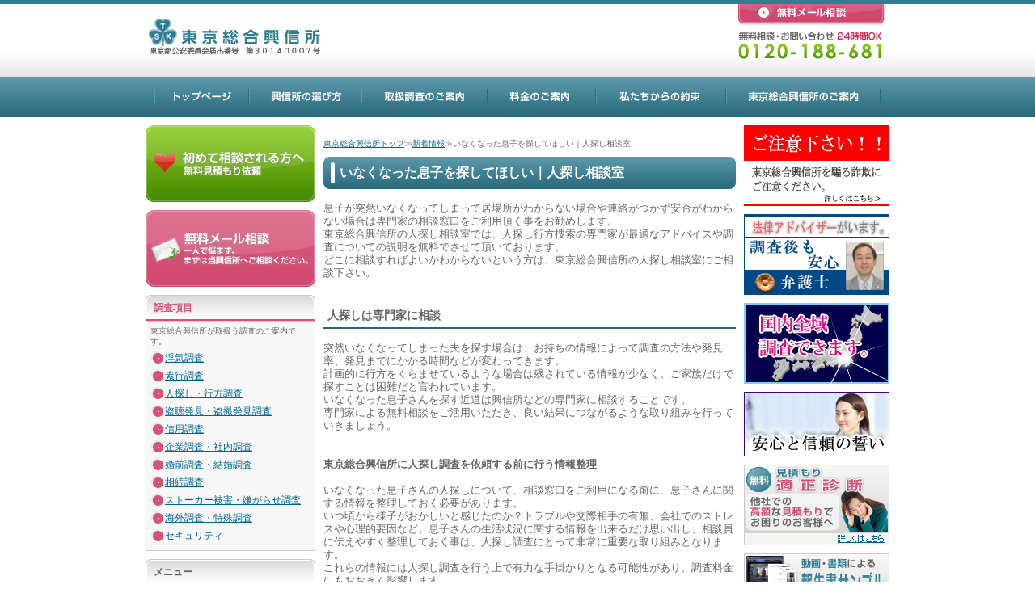

--- FILE ---
content_type: text/html; charset=UTF-8
request_url: https://www.tsk-tokyo.jp/news/musuko_sagashi/
body_size: 12230
content:
<!--
*****************************************************

    ここからheder

*****************************************************
-->

<!DOCTYPE html PUBLIC "-//W3C//DTD XHTML 1.0 Transitional//EN" "http://www.w3.org/TR/xhtml1/DTD/xhtml1-transitional.dtd">
<html xmlns="http://www.w3.org/1999/xhtml">
<head>
<meta http-equiv="Content-Type" content="text/html; charset=utf-8" />

<!-- meta：201712追加 -->

<meta http-equiv="X-UA-Compatible" content="IE=edge,chrome=1" />
<meta name="viewport" content="width=device-width,initial-scale=1.0,minimum-scale=1.0" />
<meta name="format-detection" content="telephone=no" />

<!-- //meta：201712追加 -->

<meta name="keywords" content="" />
<meta name="robots" content="index,follow" />
<title>いなくなった息子を探してほしい｜人探し相談室</title>
<meta name="distribution" content="global" />
<link href="https://www.tsk-tokyo.jp/news/wp-content/themes/TskTokyo/general.css" rel="stylesheet" type="text/css" media="all" />
<link rel="stylesheet" type="text/css" href="https://www.tsk-tokyo.jp/css/rwd/normalize.css" />
<link rel="stylesheet" type="text/css" href="https://www.tsk-tokyo.jp/css/rwd/common.css" />

<script src="https://ajax.googleapis.com/ajax/libs/jquery/1.11.1/jquery.min.js"></script>
<script type="text/javascript" src="https://www.tsk-tokyo.jp/js/common.js"></script>

<!-- 20240814追加 -->


<!-- Google tag (gtag.js) -->
<script async data-type="lazy" data-src="https://www.googletagmanager.com/gtag/js?id=G-1SPLP1D481"></script>
<script data-type="lazy" data-src="[data-uri]"></script>

<!-- 201902追加 -->

<meta name='robots' content='max-image-preview:large' />

<!-- SEO SIMPLE PACK 3.6.2 -->
<meta name="description" content="いなくなった息子さんの人探しについて興信所に依頼したいとお考えの方に向けた人探し専門の案内ページです。調査料金・相談窓口・お見積もりなどをご案内しております。">
<meta name="keywords" content="突然,いなくなった,夫,人探し,相談,東京,">
<link rel="canonical" href="https://www.tsk-tokyo.jp/news/musuko_sagashi/">
<meta property="og:locale" content="ja_JP">
<meta property="og:type" content="article">
<meta property="og:description" content="いなくなった息子さんの人探しについて興信所に依頼したいとお考えの方に向けた人探し専門の案内ページです。調査料金・相談窓口・お見積もりなどをご案内しております。">
<meta property="og:url" content="https://www.tsk-tokyo.jp/news/musuko_sagashi/">
<meta property="og:site_name" content="東京総合興信所">
<meta name="twitter:card" content="summary_large_image">
<!-- / SEO SIMPLE PACK -->

<script type="text/javascript">
/* <![CDATA[ */
window._wpemojiSettings = {"baseUrl":"https:\/\/s.w.org\/images\/core\/emoji\/15.0.3\/72x72\/","ext":".png","svgUrl":"https:\/\/s.w.org\/images\/core\/emoji\/15.0.3\/svg\/","svgExt":".svg","source":{"concatemoji":"https:\/\/www.tsk-tokyo.jp\/news\/wp-includes\/js\/wp-emoji-release.min.js?ver=6.5.7"}};
/*! This file is auto-generated */
!function(i,n){var o,s,e;function c(e){try{var t={supportTests:e,timestamp:(new Date).valueOf()};sessionStorage.setItem(o,JSON.stringify(t))}catch(e){}}function p(e,t,n){e.clearRect(0,0,e.canvas.width,e.canvas.height),e.fillText(t,0,0);var t=new Uint32Array(e.getImageData(0,0,e.canvas.width,e.canvas.height).data),r=(e.clearRect(0,0,e.canvas.width,e.canvas.height),e.fillText(n,0,0),new Uint32Array(e.getImageData(0,0,e.canvas.width,e.canvas.height).data));return t.every(function(e,t){return e===r[t]})}function u(e,t,n){switch(t){case"flag":return n(e,"\ud83c\udff3\ufe0f\u200d\u26a7\ufe0f","\ud83c\udff3\ufe0f\u200b\u26a7\ufe0f")?!1:!n(e,"\ud83c\uddfa\ud83c\uddf3","\ud83c\uddfa\u200b\ud83c\uddf3")&&!n(e,"\ud83c\udff4\udb40\udc67\udb40\udc62\udb40\udc65\udb40\udc6e\udb40\udc67\udb40\udc7f","\ud83c\udff4\u200b\udb40\udc67\u200b\udb40\udc62\u200b\udb40\udc65\u200b\udb40\udc6e\u200b\udb40\udc67\u200b\udb40\udc7f");case"emoji":return!n(e,"\ud83d\udc26\u200d\u2b1b","\ud83d\udc26\u200b\u2b1b")}return!1}function f(e,t,n){var r="undefined"!=typeof WorkerGlobalScope&&self instanceof WorkerGlobalScope?new OffscreenCanvas(300,150):i.createElement("canvas"),a=r.getContext("2d",{willReadFrequently:!0}),o=(a.textBaseline="top",a.font="600 32px Arial",{});return e.forEach(function(e){o[e]=t(a,e,n)}),o}function t(e){var t=i.createElement("script");t.src=e,t.defer=!0,i.head.appendChild(t)}"undefined"!=typeof Promise&&(o="wpEmojiSettingsSupports",s=["flag","emoji"],n.supports={everything:!0,everythingExceptFlag:!0},e=new Promise(function(e){i.addEventListener("DOMContentLoaded",e,{once:!0})}),new Promise(function(t){var n=function(){try{var e=JSON.parse(sessionStorage.getItem(o));if("object"==typeof e&&"number"==typeof e.timestamp&&(new Date).valueOf()<e.timestamp+604800&&"object"==typeof e.supportTests)return e.supportTests}catch(e){}return null}();if(!n){if("undefined"!=typeof Worker&&"undefined"!=typeof OffscreenCanvas&&"undefined"!=typeof URL&&URL.createObjectURL&&"undefined"!=typeof Blob)try{var e="postMessage("+f.toString()+"("+[JSON.stringify(s),u.toString(),p.toString()].join(",")+"));",r=new Blob([e],{type:"text/javascript"}),a=new Worker(URL.createObjectURL(r),{name:"wpTestEmojiSupports"});return void(a.onmessage=function(e){c(n=e.data),a.terminate(),t(n)})}catch(e){}c(n=f(s,u,p))}t(n)}).then(function(e){for(var t in e)n.supports[t]=e[t],n.supports.everything=n.supports.everything&&n.supports[t],"flag"!==t&&(n.supports.everythingExceptFlag=n.supports.everythingExceptFlag&&n.supports[t]);n.supports.everythingExceptFlag=n.supports.everythingExceptFlag&&!n.supports.flag,n.DOMReady=!1,n.readyCallback=function(){n.DOMReady=!0}}).then(function(){return e}).then(function(){var e;n.supports.everything||(n.readyCallback(),(e=n.source||{}).concatemoji?t(e.concatemoji):e.wpemoji&&e.twemoji&&(t(e.twemoji),t(e.wpemoji)))}))}((window,document),window._wpemojiSettings);
/* ]]> */
</script>
<style id='wp-emoji-styles-inline-css' type='text/css'>

	img.wp-smiley, img.emoji {
		display: inline !important;
		border: none !important;
		box-shadow: none !important;
		height: 1em !important;
		width: 1em !important;
		margin: 0 0.07em !important;
		vertical-align: -0.1em !important;
		background: none !important;
		padding: 0 !important;
	}
</style>
<link rel='stylesheet' id='wp-block-library-css' href='https://www.tsk-tokyo.jp/news/wp-includes/css/dist/block-library/style.min.css?ver=6.5.7' type='text/css' media='all' />
<style id='classic-theme-styles-inline-css' type='text/css'>
/*! This file is auto-generated */
.wp-block-button__link{color:#fff;background-color:#32373c;border-radius:9999px;box-shadow:none;text-decoration:none;padding:calc(.667em + 2px) calc(1.333em + 2px);font-size:1.125em}.wp-block-file__button{background:#32373c;color:#fff;text-decoration:none}
</style>
<style id='global-styles-inline-css' type='text/css'>
body{--wp--preset--color--black: #000000;--wp--preset--color--cyan-bluish-gray: #abb8c3;--wp--preset--color--white: #ffffff;--wp--preset--color--pale-pink: #f78da7;--wp--preset--color--vivid-red: #cf2e2e;--wp--preset--color--luminous-vivid-orange: #ff6900;--wp--preset--color--luminous-vivid-amber: #fcb900;--wp--preset--color--light-green-cyan: #7bdcb5;--wp--preset--color--vivid-green-cyan: #00d084;--wp--preset--color--pale-cyan-blue: #8ed1fc;--wp--preset--color--vivid-cyan-blue: #0693e3;--wp--preset--color--vivid-purple: #9b51e0;--wp--preset--gradient--vivid-cyan-blue-to-vivid-purple: linear-gradient(135deg,rgba(6,147,227,1) 0%,rgb(155,81,224) 100%);--wp--preset--gradient--light-green-cyan-to-vivid-green-cyan: linear-gradient(135deg,rgb(122,220,180) 0%,rgb(0,208,130) 100%);--wp--preset--gradient--luminous-vivid-amber-to-luminous-vivid-orange: linear-gradient(135deg,rgba(252,185,0,1) 0%,rgba(255,105,0,1) 100%);--wp--preset--gradient--luminous-vivid-orange-to-vivid-red: linear-gradient(135deg,rgba(255,105,0,1) 0%,rgb(207,46,46) 100%);--wp--preset--gradient--very-light-gray-to-cyan-bluish-gray: linear-gradient(135deg,rgb(238,238,238) 0%,rgb(169,184,195) 100%);--wp--preset--gradient--cool-to-warm-spectrum: linear-gradient(135deg,rgb(74,234,220) 0%,rgb(151,120,209) 20%,rgb(207,42,186) 40%,rgb(238,44,130) 60%,rgb(251,105,98) 80%,rgb(254,248,76) 100%);--wp--preset--gradient--blush-light-purple: linear-gradient(135deg,rgb(255,206,236) 0%,rgb(152,150,240) 100%);--wp--preset--gradient--blush-bordeaux: linear-gradient(135deg,rgb(254,205,165) 0%,rgb(254,45,45) 50%,rgb(107,0,62) 100%);--wp--preset--gradient--luminous-dusk: linear-gradient(135deg,rgb(255,203,112) 0%,rgb(199,81,192) 50%,rgb(65,88,208) 100%);--wp--preset--gradient--pale-ocean: linear-gradient(135deg,rgb(255,245,203) 0%,rgb(182,227,212) 50%,rgb(51,167,181) 100%);--wp--preset--gradient--electric-grass: linear-gradient(135deg,rgb(202,248,128) 0%,rgb(113,206,126) 100%);--wp--preset--gradient--midnight: linear-gradient(135deg,rgb(2,3,129) 0%,rgb(40,116,252) 100%);--wp--preset--font-size--small: 13px;--wp--preset--font-size--medium: 20px;--wp--preset--font-size--large: 36px;--wp--preset--font-size--x-large: 42px;--wp--preset--spacing--20: 0.44rem;--wp--preset--spacing--30: 0.67rem;--wp--preset--spacing--40: 1rem;--wp--preset--spacing--50: 1.5rem;--wp--preset--spacing--60: 2.25rem;--wp--preset--spacing--70: 3.38rem;--wp--preset--spacing--80: 5.06rem;--wp--preset--shadow--natural: 6px 6px 9px rgba(0, 0, 0, 0.2);--wp--preset--shadow--deep: 12px 12px 50px rgba(0, 0, 0, 0.4);--wp--preset--shadow--sharp: 6px 6px 0px rgba(0, 0, 0, 0.2);--wp--preset--shadow--outlined: 6px 6px 0px -3px rgba(255, 255, 255, 1), 6px 6px rgba(0, 0, 0, 1);--wp--preset--shadow--crisp: 6px 6px 0px rgba(0, 0, 0, 1);}:where(.is-layout-flex){gap: 0.5em;}:where(.is-layout-grid){gap: 0.5em;}body .is-layout-flex{display: flex;}body .is-layout-flex{flex-wrap: wrap;align-items: center;}body .is-layout-flex > *{margin: 0;}body .is-layout-grid{display: grid;}body .is-layout-grid > *{margin: 0;}:where(.wp-block-columns.is-layout-flex){gap: 2em;}:where(.wp-block-columns.is-layout-grid){gap: 2em;}:where(.wp-block-post-template.is-layout-flex){gap: 1.25em;}:where(.wp-block-post-template.is-layout-grid){gap: 1.25em;}.has-black-color{color: var(--wp--preset--color--black) !important;}.has-cyan-bluish-gray-color{color: var(--wp--preset--color--cyan-bluish-gray) !important;}.has-white-color{color: var(--wp--preset--color--white) !important;}.has-pale-pink-color{color: var(--wp--preset--color--pale-pink) !important;}.has-vivid-red-color{color: var(--wp--preset--color--vivid-red) !important;}.has-luminous-vivid-orange-color{color: var(--wp--preset--color--luminous-vivid-orange) !important;}.has-luminous-vivid-amber-color{color: var(--wp--preset--color--luminous-vivid-amber) !important;}.has-light-green-cyan-color{color: var(--wp--preset--color--light-green-cyan) !important;}.has-vivid-green-cyan-color{color: var(--wp--preset--color--vivid-green-cyan) !important;}.has-pale-cyan-blue-color{color: var(--wp--preset--color--pale-cyan-blue) !important;}.has-vivid-cyan-blue-color{color: var(--wp--preset--color--vivid-cyan-blue) !important;}.has-vivid-purple-color{color: var(--wp--preset--color--vivid-purple) !important;}.has-black-background-color{background-color: var(--wp--preset--color--black) !important;}.has-cyan-bluish-gray-background-color{background-color: var(--wp--preset--color--cyan-bluish-gray) !important;}.has-white-background-color{background-color: var(--wp--preset--color--white) !important;}.has-pale-pink-background-color{background-color: var(--wp--preset--color--pale-pink) !important;}.has-vivid-red-background-color{background-color: var(--wp--preset--color--vivid-red) !important;}.has-luminous-vivid-orange-background-color{background-color: var(--wp--preset--color--luminous-vivid-orange) !important;}.has-luminous-vivid-amber-background-color{background-color: var(--wp--preset--color--luminous-vivid-amber) !important;}.has-light-green-cyan-background-color{background-color: var(--wp--preset--color--light-green-cyan) !important;}.has-vivid-green-cyan-background-color{background-color: var(--wp--preset--color--vivid-green-cyan) !important;}.has-pale-cyan-blue-background-color{background-color: var(--wp--preset--color--pale-cyan-blue) !important;}.has-vivid-cyan-blue-background-color{background-color: var(--wp--preset--color--vivid-cyan-blue) !important;}.has-vivid-purple-background-color{background-color: var(--wp--preset--color--vivid-purple) !important;}.has-black-border-color{border-color: var(--wp--preset--color--black) !important;}.has-cyan-bluish-gray-border-color{border-color: var(--wp--preset--color--cyan-bluish-gray) !important;}.has-white-border-color{border-color: var(--wp--preset--color--white) !important;}.has-pale-pink-border-color{border-color: var(--wp--preset--color--pale-pink) !important;}.has-vivid-red-border-color{border-color: var(--wp--preset--color--vivid-red) !important;}.has-luminous-vivid-orange-border-color{border-color: var(--wp--preset--color--luminous-vivid-orange) !important;}.has-luminous-vivid-amber-border-color{border-color: var(--wp--preset--color--luminous-vivid-amber) !important;}.has-light-green-cyan-border-color{border-color: var(--wp--preset--color--light-green-cyan) !important;}.has-vivid-green-cyan-border-color{border-color: var(--wp--preset--color--vivid-green-cyan) !important;}.has-pale-cyan-blue-border-color{border-color: var(--wp--preset--color--pale-cyan-blue) !important;}.has-vivid-cyan-blue-border-color{border-color: var(--wp--preset--color--vivid-cyan-blue) !important;}.has-vivid-purple-border-color{border-color: var(--wp--preset--color--vivid-purple) !important;}.has-vivid-cyan-blue-to-vivid-purple-gradient-background{background: var(--wp--preset--gradient--vivid-cyan-blue-to-vivid-purple) !important;}.has-light-green-cyan-to-vivid-green-cyan-gradient-background{background: var(--wp--preset--gradient--light-green-cyan-to-vivid-green-cyan) !important;}.has-luminous-vivid-amber-to-luminous-vivid-orange-gradient-background{background: var(--wp--preset--gradient--luminous-vivid-amber-to-luminous-vivid-orange) !important;}.has-luminous-vivid-orange-to-vivid-red-gradient-background{background: var(--wp--preset--gradient--luminous-vivid-orange-to-vivid-red) !important;}.has-very-light-gray-to-cyan-bluish-gray-gradient-background{background: var(--wp--preset--gradient--very-light-gray-to-cyan-bluish-gray) !important;}.has-cool-to-warm-spectrum-gradient-background{background: var(--wp--preset--gradient--cool-to-warm-spectrum) !important;}.has-blush-light-purple-gradient-background{background: var(--wp--preset--gradient--blush-light-purple) !important;}.has-blush-bordeaux-gradient-background{background: var(--wp--preset--gradient--blush-bordeaux) !important;}.has-luminous-dusk-gradient-background{background: var(--wp--preset--gradient--luminous-dusk) !important;}.has-pale-ocean-gradient-background{background: var(--wp--preset--gradient--pale-ocean) !important;}.has-electric-grass-gradient-background{background: var(--wp--preset--gradient--electric-grass) !important;}.has-midnight-gradient-background{background: var(--wp--preset--gradient--midnight) !important;}.has-small-font-size{font-size: var(--wp--preset--font-size--small) !important;}.has-medium-font-size{font-size: var(--wp--preset--font-size--medium) !important;}.has-large-font-size{font-size: var(--wp--preset--font-size--large) !important;}.has-x-large-font-size{font-size: var(--wp--preset--font-size--x-large) !important;}
.wp-block-navigation a:where(:not(.wp-element-button)){color: inherit;}
:where(.wp-block-post-template.is-layout-flex){gap: 1.25em;}:where(.wp-block-post-template.is-layout-grid){gap: 1.25em;}
:where(.wp-block-columns.is-layout-flex){gap: 2em;}:where(.wp-block-columns.is-layout-grid){gap: 2em;}
.wp-block-pullquote{font-size: 1.5em;line-height: 1.6;}
</style>
<link rel='stylesheet' id='wp-pagenavi-css' href='https://www.tsk-tokyo.jp/news/wp-content/plugins/wp-pagenavi/pagenavi-css.css?ver=2.70' type='text/css' media='all' />
<link rel="https://api.w.org/" href="https://www.tsk-tokyo.jp/news/wp-json/" /><link rel="alternate" type="application/json" href="https://www.tsk-tokyo.jp/news/wp-json/wp/v2/posts/722" /><link rel="EditURI" type="application/rsd+xml" title="RSD" href="https://www.tsk-tokyo.jp/news/xmlrpc.php?rsd" />
<meta name="generator" content="WordPress 6.5.7" />
<link rel='shortlink' href='https://www.tsk-tokyo.jp/news/?p=722' />
<link rel="alternate" type="application/json+oembed" href="https://www.tsk-tokyo.jp/news/wp-json/oembed/1.0/embed?url=https%3A%2F%2Fwww.tsk-tokyo.jp%2Fnews%2Fmusuko_sagashi%2F" />
<link rel="alternate" type="text/xml+oembed" href="https://www.tsk-tokyo.jp/news/wp-json/oembed/1.0/embed?url=https%3A%2F%2Fwww.tsk-tokyo.jp%2Fnews%2Fmusuko_sagashi%2F&#038;format=xml" />
<!-- Favicon Rotator -->
<link rel="shortcut icon" href="https://www.tsk-tokyo.jp/news/wp-content/uploads/2024/12/tokyo_favicon-1-16x16.png" />
<!-- End Favicon Rotator -->

</head>

<!--
*****************************************************

    ここまでheder

*****************************************************
-->

<!--
*****************************************************

    ここからcontent

*****************************************************
-->

<body>

<div id="wrapper">

    <div id="header">

        <div id="logo">

        <h1></h1>

        </div>

    <!-- SP nav：201712追加 -->

    <div class="btn">
    <a class="menu-trigger" href="">
      <span></span>
      <span></span>
      <span></span>
    </a>
    </div>
    <div id="overlay"></div>

    <!-- //SP nav：201712追加 -->

      <ul>

        <li><a href="https://www.tsk-tokyo.jp/index.php"><img src="https://www.tsk-tokyo.jp/news/wp-content/themes/TskTokyo/imgs/nv01.jpg" alt="東京総合興信所トップページ" /><span>トップページ</span></a></li>

        <li><a href="https://www.tsk-tokyo.jp/choice/index.html"><img src="https://www.tsk-tokyo.jp/news/wp-content/themes/TskTokyo/imgs/nv02.jpg" alt="興信所の選び方" width="139" height="50" /><span>興信所の選び方</span></a></li>

        <li><a href="https://www.tsk-tokyo.jp/guidance/index.html"><img src="https://www.tsk-tokyo.jp/news/wp-content/themes/TskTokyo/imgs/nv03.jpg" alt="取扱調査ご案内" width="156" height="50" /><span>取扱調査ご案内</span></a></li>

        <li><a href="https://www.tsk-tokyo.jp/fee/index.html"><img src="https://www.tsk-tokyo.jp/news/wp-content/themes/TskTokyo/imgs/nv04.jpg" alt="料金のご案内" width="134" height="50" /><span>料金のご案内</span></a></li>

        <li><a href="https://www.tsk-tokyo.jp/promise/index.html"><img src="https://www.tsk-tokyo.jp/news/wp-content/themes/TskTokyo/imgs/nv05.jpg" alt="私たちからの約束" width="161" height="50" /><span>私たちからの約束</span></a></li>

        <li><a href="https://www.tsk-tokyo.jp/info/index.html"><img src="https://www.tsk-tokyo.jp/news/wp-content/themes/TskTokyo/imgs/nv06.jpg" alt="東京総合興信所のご案内" width="193" height="50" /><span>東京総合興信所のご案内</span></a></li>

      </ul>

      <p id="head_mail"><a href="form" target="_blank"><img src="https://www.tsk-tokyo.jp/news/wp-content/themes/TskTokyo/imgs/nv_mail.jpg" width="184" height="27" /></a></p>

      <p id="head_tel"><img src="https://www.tsk-tokyo.jp/news/wp-content/themes/TskTokyo/imgs/head_tel.jpg" alt="無料相談・お問い合わせ　0120-188-681" width="178" height="34" /></p>

    </div>

    <div id="main">

    <div id="center">


    <div id="conter_inner2">



    <p>&nbsp;&nbsp;</p>

      <div id="pan">

        <p><a href="index.html">東京総合興信所トップ</a>≫<a href="https://www.tsk-tokyo.jp/list_news.php">新着情報</a>≫いなくなった息子を探してほしい｜人探し相談室</p>

      </div>





    <h2>いなくなった息子を探してほしい｜人探し相談室</h2>

    <p>&nbsp;&nbsp;</p>



    <div class="waku_C">

    <p>
息子が突然いなくなってしまって居場所がわからない場合や連絡がつかず安否がわからない場合は専門家の相談窓口をご利用頂く事をお勧めします。</p>
<p>東京総合興信所の人探し相談室では、人探し行方捜索の専門家が最適なアドバイスや調査についての説明を無料でさせて頂いております。</p>
<p>どこに相談すればよいかわからないという方は、東京総合興信所の人探し相談室にご相談下さい。</p>
<p>&nbsp;</p>
<h3>人探しは専門家に相談</h3>
<p>&nbsp;</p>
<p>
突然いなくなってしまった夫を探す場合は、お持ちの情報によって調査の方法や発見率、発見までにかかる時間などが変わってきます。</p>
<p>計画的に行方をくらませているような場合は残されている情報が少なく、ご家族だけで探すことは困難だと言われています。</p>
<p>いなくなった息子さんを探す近道は興信所などの専門家に相談することです。</p>
<p>専門家による無料相談をご活用いただき、良い結果につながるような取り組みを行っていきましょう。</p>
<p>&nbsp;</p>
<p>&nbsp;</p>
<h4>東京総合興信所に人探し調査を依頼する前に行う情報整理</h4>
<p>　　　　　　　</p>
<p>いなくなった息子さんの人探しについて、相談窓口をご利用になる前に、息子さんに関する情報を整理しておく必要があります。</p>
<p>いつ頃から様子がおかしいと感じたのか？トラブルや交際相手の有無、会社でのストレスや心理的要因など、息子さんの生活状況に関する情報を出来るだけ思い出し、相談員に伝えやすく整理しておく事は、人探し調査にとって非常に重要な取り組みとなります。</p>
<p>これらの情報には人探し調査を行う上で有力な手掛かりとなる可能性があり、調査料金にもおおきく影響します。</p>
<p>&nbsp;</p>
<h3>いなくなった息子さんの人探しに関するご相談事例</h3>
<p>&nbsp;</p>
<p>いなくなった息子さんの人探しに関するご相談が多数寄せられています。</p>
<p>* 東京で暮らしている息子が会社を辞めていなくなってしまった。心当たりもなくどこに行ったか分からないので探してほしい。</p>
<p></p>
<p>          * 息子が「探さないで」というLINEのメッセージだけ残していなくなってしまった。SNSで知り合った人と一緒にいるような気がするので調べてほしい。</p>
<p></p>
<p>          *息子が突然いなくなりました。家賃も滞納していて連絡が取れないので心配です。</p>
<p>&nbsp;</p>
<h3>いなくなった息子さんの人探し調査を興信所に依頼するまでの流れ</h3>
<p>
<img decoding="async" alt="いなくなった息子さんの人探し調査を興信所に依頼するまでの流れ" src="http://www.tsk-tokyo.jp/imgs/iraihouhou_women.jpg" />
</p>
<p>&nbsp;</p>
<h3>いなくなった息子さんの人探し調査の依頼料金</h3>
<p>&nbsp;</p>
<p>
いなくなった息子さんの人探し調査を東京総合興信所に依頼する場合にかかる料金は、調査の目的や内容、調査を行う地域、調査難易度や日数などの、調査状況によって大きく変動します。</p>
<p>調査の難易度には、ご相談時に用意頂いた夫に関する事前情報と関係しています。<br />
調査の有力な手掛かりとなる正確な情報を提供頂けた場合には、より効率の良い調査が行えるため、調査の難易度が緩和し、料金を抑える事が可能となります。</p>
<p>そのため、東京総合興信所に人探し調査のご相談のお考えの方は、必ず事前情報の整理を行っておくようにしましょう。</p>
<p>&nbsp;</p>
<div class="case_table">
<table width="100%" cellspacing="0" cellpadding="0" border="0">
<tbody>
<tr>
<th>調査プラン</th>
<td>いなくなった息子さんの人探し調査の料金目安</td>
</tr>
<tr>
<th>いなくなった息子さんの人探し調査<br />難易度D</th>
<td>￥100,000円～15,0000円<br />諸経費：交通費</td>
</tr>
<tr>
<th>いなくなった息子さんの人探し調査<br />難易度C</th>
<td>￥200,000円～250,000円<br />諸経費：交通費</td>
</tr>
<tr>
<th>いなくなった息子さんの人探し調査<br />難易度B</th>
<td>￥300,000円～350,000円<br />諸経費：交通費</td>
</tr>
</tbody>
</table></div>
<p>&nbsp;</p>
<h3>いなくなった息子さんの人探しに関する東京総合興信所の無料相談窓口</h3>
<p>&nbsp;</p>
<p>
息子さんとの連絡が急に取れなくなった場合や、何も告げず行方不明となった息子さんの安否の確認、居場所・連絡先の特定をお考えの方は、東京総合興信所の無料相談窓口までご相談下さい。<br />
東京総合興信所では、いなくなった息子さんの人探しに関するご相談を、お電話かメールにて24時間無料で受け付けております。</p>
<p>お寄せ頂いたご相談内容には、お電話・メールいずれにも、経験豊富な人探し専門の相談員が状況に合わせた最適な人探し調査プランのご提案や、必要な取り組みについてのアドバイスなどをさせて頂きます。</p>
<p>お電話かメールでのご相談を終えた後、調査依頼のお申し込みや、相談員ともっと詳しく話し合いたいとご希望の方は、東京総合興信所の面談のご予約をお取り頂ければ<br />
相談員と直接会ってご相談を頂く事が可能です。</p>
<p>&nbsp;</p>
<p> <img loading="lazy" decoding="async" src="https://www.tsk-tokyo.jp/news/wp-content/uploads/2023/11/電話差し込み.jpg" alt="人探し相談窓口案内" width="500" height="159" class="alignnone size-full wp-image-673" srcset="https://www.tsk-tokyo.jp/news/wp-content/uploads/2023/11/電話差し込み.jpg 500w, https://www.tsk-tokyo.jp/news/wp-content/uploads/2023/11/電話差し込み-300x95.jpg 300w" sizes="(max-width: 500px) 100vw, 500px" /></p>
<p>&nbsp;</p>
<h3>いなくなった息子さんの捜索を終えた後の東京総合興信所による解決サポート</h3>
<p>&nbsp;</p>
<p>
人探し調査の大半が、調査を行い探し出しただけでは根本的な問題解決にはならないと言われています。</p>
<p>そのため、興信所に人探し調査の依頼をお考えの際は、必ず依頼する興信所が調査を行った後も解決までサポートに対応が出来るか確認しておく事が重要です。</p>
<p>東京総合興信所では、調査を行い、いなくなった息子さんを探し出した後も、解決に必要な取り組みについて続けてサポートを行う事が可能です。</p>
<p>いなくなった息子さんの捜索を、問題解決までスムーズに取り組みたいとお考えの方は、ご相談から調査後の問題解決までを一つの興信所で総合サポートが可能な、東京総合興信所の無料相談窓口までご相談下さい。</p>
<p>&nbsp;</p>
<p>&nbsp;</p>
<p>&nbsp;</p>
<p><img loading="lazy" decoding="async" src="https://www.tsk-tokyo.jp/news/wp-content/uploads/2023/11/問題解決の流れ.jpg" alt="" width="500" height="379" class="alignnone size-full wp-image-688" srcset="https://www.tsk-tokyo.jp/news/wp-content/uploads/2023/11/問題解決の流れ.jpg 500w, https://www.tsk-tokyo.jp/news/wp-content/uploads/2023/11/問題解決の流れ-300x227.jpg 300w" sizes="(max-width: 500px) 100vw, 500px" /></p>

    </div>



    <p>&nbsp;&nbsp;</p>

    <p>&nbsp;&nbsp;</p>

    <p>&nbsp;&nbsp;</p>

    </div>

    <p><a href="http://www.tsk-tokyo.jp/form/" target="_blank"><img src="https://www.tsk-tokyo.jp/news/wp-content/themes/TskTokyo/imgs/center_bnr.jpg" alt="無料メール相談" width="510" height="100" /></a></p>


    <!--
    *****************************************************

        ここからfooter

    *****************************************************
    -->


<script type="text/javascript" id="flying-scripts">const loadScriptsTimer=setTimeout(loadScripts,4*1000);const userInteractionEvents=['click', 'mousemove', 'keydown', 'touchstart', 'touchmove', 'wheel'];userInteractionEvents.forEach(function(event){window.addEventListener(event,triggerScriptLoader,{passive:!0})});function triggerScriptLoader(){loadScripts();clearTimeout(loadScriptsTimer);userInteractionEvents.forEach(function(event){window.removeEventListener(event,triggerScriptLoader,{passive:!0})})}
function loadScripts(){document.querySelectorAll("script[data-type='lazy']").forEach(function(elem){elem.setAttribute("src",elem.getAttribute("data-src"))})}</script>
    

        <!-- お問い合わせフォーム -->

        <div class="center_form">

          <h3>お問い合わせフォーム</h3>

          <p class="copy">東京総合興信所では、無料のご相談と御見積を24時間受付中です。ご遠慮なくご相談、見積依頼をされてください。<br>下記のフォームにご入力・ご選択後、「確認画面へ進む」ボタンを押してください。</p>

          <form action="/postmail-utf/postmail.cgi" method="post" onsubmit="this.ページURL.value=document.location.href;" >

            <input type="hidden" name="サイト" value="東京総合興信所"><br />

            <input type="hidden" name="ページURL">

            <table width="100%" border="0" cellspacing="0" cellpadding="0" class="form_table">

              <tr>

                <th><span class="style1">【必須】</span>希望項目</th>

                <td>

                  <label>

                  <select name="_head" id="head">

                    <option value="">選択してください</option>

                    <option value="相談">相談</option>

                    <option value="見積もり">見積もり</option>

                    <option value="見積もり適正診断">見積もり適正診断</option>

                  </select>

                  </label>

                </td>

              </tr>

              <tr class="name">

                <th><span class="style1">【必須】</span>お名前</th>

                <td><input type="text" name="_namae" value="" /></td>

              </tr>

              <tr class="area">

                <th>お住まい地域</th>

                <td>

                  <label>

                    <select name="todou" id="todou">

                      <option value="">選択してください</option>

                      <option value="北海道">北海道</option>

                      <option value="青森県">青森県</option>

                      <option value="秋田県">秋田県</option>

                      <option value="岩手県">岩手県</option>

                      <option value="宮城県">宮城県</option>

                      <option value="山形県">山形県</option>

                      <option value="福島県">福島県</option>

                      <option value="茨城県">茨城県</option>

                      <option value="栃木県">栃木県</option>

                      <option value="群馬県">群馬県</option>

                      <option value="埼玉県">埼玉県</option>

                      <option value="千葉県">千葉県</option>

                      <option value="東京都" selected>東京都</option>

                      <option value="神奈川県">神奈川県</option>

                      <option value="山梨県">山梨県</option>

                      <option value="長野県">長野県</option>

                      <option value="新潟県">新潟県</option>

                      <option value="富山県">富山県</option>

                      <option value="石川県">石川県</option>

                      <option value="福井県">福井県</option>

                      <option value="岐阜県">岐阜県</option>

                      <option value="静岡県">静岡県</option>

                      <option value="愛知県">愛知県</option>

                      <option value="三重県">三重県</option>

                      <option value="滋賀県">滋賀県</option>

                      <option value="京都府">京都府</option>

                      <option value="大阪府">大阪府</option>

                      <option value="兵庫県">兵庫県</option>

                      <option value="奈良県">奈良県</option>

                      <option value="和歌山県">和歌山県</option>

                      <option value="鳥取県">鳥取県</option>

                      <option value="島根県">島根県</option>

                      <option value="岡山県">岡山県</option>

                      <option value="広島県">広島県</option>

                      <option value="山口県">山口県</option>

                      <option value="徳島県">徳島県</option>

                      <option value="香川県">香川県</option>

                      <option value="愛媛県">愛媛県</option>

                      <option value="高知県">高知県</option>

                      <option value="福岡県">福岡県</option>

                      <option value="佐賀県">佐賀県</option>

                      <option value="長崎県">長崎県</option>

                      <option value="熊本県">熊本県</option>

                      <option value="大分県">大分県</option>

                      <option value="宮崎県">宮崎県</option>

                      <option value="鹿児島県">鹿児島県</option>

                      <option value="沖縄県">沖縄県</option>

                    </select>

                  </label>

                </td>

              </tr>

              <tr class="tel">

                <th>ご連絡先</th>

                <td><input name="tel" type="text" size="13" maxlength="13" value="" style="ime-mode:disabled;" />

                </td>

              </tr>

              <tr class="mail">

                <th><span class="style1">【必須】</span>メールアドレス</th>

                <td><input name="_email" type="text" id="email" size="50" value="" style="ime-mode:disabled;" /></td>

              </tr>

              <tr class="age">

                <th>年齢</th>

                <td>

                  <label>

                    <select name="nen" id="nen">

                      <option value="">選択してください</option>

                      <option value="19才以下">19才以下</option>

                      <option value="20～29才">20～29才</option>

                      <option value="30～39才">30～39才</option>

                      <option value="40～49才">40～49才</option>

                      <option value="50～59才">50～59才</option>

                      <option value="60～69才">60～69才</option>

                      <option value="70才以上">70才以上</option>

                    </select>

                  </label>

                </td>

              </tr>

              <tr class="sex">

                <th>性別</th>

                <td><input type="radio" name="sei" id="sei" value="女性"  />女性　<input type="radio" name="sei" id="sei" value="男性"  />男性</td>

              </tr>

              <tr class="textarea">

                <th><span class="style1">【必須】</span>内容（具体的に）</th>

                <td>

                  <label>

                    <textarea name="_toi1" id="toi1" cols="45" rows="5"></textarea>

                  </label>

                </td>

              </tr>

              <tr class="textarea">

                <th>

                  現時点の情報<br />（今知っている事）

                </th>

                <td>

                  <label>

                    <textarea name="toi2" id="toi2" cols="45" rows="5"></textarea>

                  </label>

                </td>

              </tr>

              <tr class="textarea">

                <th>

                  要望<br />（調査目的）

                </th>

                <td>

                  <label>

                    <textarea name="toi3" id="toi3" cols="45" rows="5"></textarea>

                  </label>

                </td>

              </tr>

              <tr class="textarea">

                <th>その他、質問・要望</th>

                <td>

                  <label>

                    <textarea name="toi4" id="toi4" cols="45" rows="5"></textarea>

                  </label>

                </td>

              </tr>

              <tr class="budget">

                <th>調査にかける希望予算</th>

                <td><input type="text" name="yosan" value="" />円くらい</td>

              </tr>

            <tr class="button"><td colspan="2"><input type="submit" value="内容の確認画面ページへ" /></td></tr>

            </table>

          </form>

        </div>

        <!-- //お問い合わせフォーム -->

    </div>

        <div id="right">

            <div class="bnr_area"><a href="http://www.tsk-tokyo.jp/chuui/index.html"><img src="/topics/imgs/chuui.jpg" alt="東京総合興信所を騙る詐欺にご注意ください。" width="180" height="100" /></a></div>    

            <div class="bnr_area"><a href="http://www.tsk-tokyo.jp/tjm/index.html"><img src="/topics/imgs/tajima.jpg" alt="法律アドバイザー" width="180" height="100" /></a></div>

            <div class="bnr_area"><a href="http://www.tsk-tokyo.jp/area/index.html"><img src="/topics/imgs/right_bnr04.jpg" alt="調査エリア" width="180" height="100" /></a></div>  

            <div class="bnr_area"><a href="http://www.tsk-tokyo.jp/sengen/index.html"><img src="/topics/imgs/right_bnr06.jpg" alt="安心と信頼の証" width="180" height="80" /></a></div> 

            <div class="bnr_area"><a href="http://www.tsk-tokyo.jp/large/index.html"><img src="/topics/imgs/right_bnr01.jpg" alt="無料見積もり適正診断" width="180" height="100" /></a></div>

            <div class="bnr_area"><a href="http://www.tsk-tokyo.jp/houkoku/index.html"><img src="/topics/imgs/right_bnr02.jpg" alt="動画・書類による報告書サンプル" width="180" height="100" /></a></div>

            <div class="bnr_area"><a href="http://www.tsk-tokyo.jp/self/index.html"><img src="/topics/imgs/right_bnr03.jpg" alt="写真撮影・一日調査" width="180" height="100" /></a></div>

            <div class="bnr_area"><a href="http://www.tsk-tokyo.jp/itt/index.html"><img src="/topics/imgs/itt.jpg" alt="インターネットトラブル対策室" width="180" height="100" /></a></div>

            <div class="bnr_area"><a href="http://www.tsk-tokyo.jp/measures/index.html"><img src="/topics/imgs/right_bnr05.jpg" alt="詐欺対策室「結婚詐欺」「取込詐欺」「ネット詐欺」" width="180" height="100" /></a></div>

            <!-- グループリンクはここ -->

            <!-- right_area -->

            <div id="right_area">

                <p><a href="http://www.keishicho.metro.tokyo.jp/" target="_blank"><img src="/topics/imgs/police.jpg" alt="警視庁" width="180" height="65" /></a></p>   

                <p><a href="http://www.houritsusoudanjo.com/" target="_blank"><img src="/topics/imgs/banr_r01.jpg" alt="東京の法律相談なら法律相談所.com" width="180" height="65" /></a></p>

                <p><a href="http://www.jrc.or.jp/contribution/l3/Vcms3_00002069.html" target="_blank"><img src="/topics/imgs/gien.jpg" alt="東日本大震災義援金" width="180" height="144" /></a></p> 

                <p><a href="http://www.team-6.jp/" target="_blank"><img src="/topics/imgs/banr_r02.jpg" alt="" width="180" height="65" /></a></p>

                <p><a href="http://www.dff.jp/" target="_blank"><img src="/topics/imgs/banr_r03.jpg" alt="クリックで救える命がある" width="180" height="65" /></a></p>

                <p><img src="/topics/imgs/banr_r04.jpg" alt="当サイトはYahooJapanに登録されています。" width="180" height="65" /></p>

            </div>

            <!-- //right_area -->

        </div>

      </div>

      <div id="left">

        <p class="banner"><a href="http://www.tsk-tokyo.jp/first/index.html"><img src="/topics/imgs/left_btn01.jpg" alt="初めて相談される方へ（無料見積もり依頼）" width="210" height="95" /></a></p>

        <div class="space"></div>

        <p class="banner"><a href="http://www.tsk-tokyo.jp/form/" target="_blank"><img src="/topics/imgs/left_btn02.jpg" alt="無料メール相談" width="210" height="95" /></a></p>

        <div class="space"></div>

        <div id="left_inner01">

          <h2>調査項目</h2>

          <div class="left_inner">

            <p>東京総合興信所が取扱う調査のご案内です。</p>

            <ul>

              <li class="icon1"><a href="http://www.tsk-tokyo.jp/uwaki/index.html">浮気調査</a></li>

              <li class="icon1"><a href="http://www.tsk-tokyo.jp/sokou/index.html">素行調査</a></li>

              <li class="icon1"><a href="http://www.tsk-tokyo.jp/yukue/index.html">人探し・行方調査</a></li>

              <li class="icon1"><a href="http://www.tsk-tokyo.jp/sec/index.html">盗聴発見・盗撮発見調査</a></li>

              <li class="icon1"><a href="http://www.tsk-tokyo.jp/sinyo/index.html">信用調査</a></li>

              <li class="icon1"><a href="http://www.tsk-tokyo.jp/kigyou/index.html">企業調査・社内調査</a></li>

              <li class="icon1"><a href="http://www.tsk-tokyo.jp/kekkon/index.html">婚前調査・結婚調査</a></li>

              <li class="icon1"><a href="http://www.tsk-tokyo.jp/souzoku/index.html">相続調査</a></li>

              <li class="icon1"><a href="http://www.tsk-tokyo.jp/sutor/index.html">ストーカー被害・嫌がらせ調査</a></li>

              <li class="icon1"><a href="http://www.tsk-tokyo.jp/special/index.html">海外調査・特殊調査</a></li>

              <li class="icon1"><a href="http://www.tsk-tokyo.jp/etc/index.html">セキュリティ</a></li>

            </ul>

          </div>

        </div>

        <div id="left_inner02">

          <h2>メニュー</h2>

          <div class="left_inner">

            <p>ホームページメニュー</p>

            <ul>

              <li class="icon2"><a href="http://www.tsk-tokyo.jp/info/index.html">東京総合興信所のご案内</a></li>

              <li class="icon2"><a href="http://www.tsk-tokyo.jp/fee/index.html">調査料金のご案内</a></li>

              <li class="icon2"><a href="http://www.tsk-tokyo.jp/flow/index.html">調査依頼の流れ</a></li>

              <li class="icon2"><a href="http://www.tsk-tokyo.jp/qa/index.html">よくあるご質問</a></li>

              <li class="icon2"><a href="http://www.tsk-tokyo.jp/est/index.html">無料見積依頼について</a></li>

              <li class="icon2"><a href="http://www.tsk-tokyo.jp/soudan/index.html">ご相談方法</a></li>

              <li class="icon2"><a href="http://www.tsk-tokyo.jp/choice/index.html">興信所の選び方</a></li>

              <li class="icon2"><a href="http://www.tsk-tokyo.jp/reason/index.html">選ばれる理由</a></li>

              <li class="icon2"><a href="http://www.tsk-tokyo.jp/voice/index.html">ご依頼様の声</a></li>

              <li class="icon2"><a href="http://www.tsk-tokyo.jp/promise/index.html">東京総合興信所からのお約束</a></li>

              <li class="icon2"><a href="http://www.tsk-tokyo.jp/law/index.html">探偵業法について</a></li>

            </ul>

          </div>

        </div>

        <div id="mb"><img src="/topics/imgs/left_mb.jpg" alt="モバイルサイト" width="210" height="130" /></div>

        <div class="left_inner2">

        <ul>

          <li class="icon2"><a href="http://www.tsk-tokyo.jp/form/" target="_blank">お問い合わせ</a></li>

          <li class="icon2"><a href="http://www.tsk-tokyo.jp/privacy/index.html">個人情報保護方針</a></li>

          <li class="icon2"><a href="http://www.tsk-tokyo.jp/saiyo/index.html">探偵求人情報</a></li>

          <li class="icon2"><a href="http://www.tsk-tokyo.jp/sitemap/index.html">サイトマップ</a></li>

        </ul>

        </div>

        <div class="left_inner2">



        </div>

        <p align="center"><img src="/topics/imgs/left_tel.jpg" alt="お問い合わせ電話番号" width="163" height="53" /></p>

      </div>

      <div id="footer">

        <div id="copyright">

          <p><img src="/topics/imgs/footer_logo.gif" alt="東京総合興信所" width="136" height="21" /></p>

          <p>copyright (c) <a href="http://www.tsk-tokyo.jp/index.html">東京総合興信所</a> all rights reserved</p>

        </div>

    </div>



</div>


<!-- google analytics -->

<script type="text/javascript">

  var _gaq = _gaq || [];
  _gaq.push(['_setAccount', 'UA-2510885-1']);
  _gaq.push(['_trackPageview']);

  (function() {
    var ga = document.createElement('script'); ga.type = 'text/javascript'; ga.async = true;
    ga.src = ('https:' == document.location.protocol ? 'https://ssl' : 'http://www') + '.google-analytics.com/ga.js';
    var s = document.getElementsByTagName('script')[0]; s.parentNode.insertBefore(ga, s);
  })();

</script>

<!-- google analytics -->


</body>

</html>

--- FILE ---
content_type: text/css
request_url: https://www.tsk-tokyo.jp/news/wp-content/themes/TskTokyo/general.css
body_size: 1698
content:
/**********************

基準

**********************/

.waku_c {
    width: 100%;
}

h1, h2, h3, h4, h5, div, p, ul, dl, dt, dd, form, fieldset, address, img {
	margin:0;
	padding:0;
	list-style-type:none;
	font-size:small;
	line-height:1.3;
	border:none;
	font-style: normal;
	color: #666666;
}
ol {
	font-size:small;
	line-height:1.3;
	border:none;
	font-style: normal;
	color: #333333;
	padding: 5;
}

a:link,a:active,a:visited {
	color: #006699;
	text-decoration: underline;
	font-size: 12px;
}
hr {
	display: none;
}

a:hover {
	font-size: 12px;
	color: #006699;
	text-decoration: none;
}

.style1 {color: #FF0000}

body {
	margin: 0px;
	padding: 0px;
	font-family: "ＭＳ Ｐゴシック", Osaka, "ヒラギノ角ゴ Pro W3";
	background-image: url(https://www.tsk-tokyo.jp/news/wp-content/themes/TskTokyo/imgs/body_bg.jpg);
	background-repeat: repeat-x;
}


#wrapper {
	width: 920px;
	margin-top: 0px;
	margin-right: auto;
	margin-bottom: 0px;
	margin-left: auto;
}

#header h1 {
	font-size: 10px;
	font-weight: normal;
	color: #999999;
	padding-left: 40px;
}

#logo {
	background-image: url(https://www.tsk-tokyo.jp/news/wp-content/themes/TskTokyo/imgs/logo.jpg);
	background-repeat: no-repeat;
	background-position: bottom;
	background-position:left;
	width: 500px;
	position: absolute;
	height: 55px;
	left: 4px;
	top:17px;
}


#header {
	height: 145px;
	position: relative;
}

#header h1 a {
	display: block;
	height: 46px;
}
#header ul {
	position: absolute;
	top: 95px;
	left: 10px;
}
#header li {
	float: left;
}
#head_mail {
	position: absolute;
	top: 5px;
	left: 732px;
}
#head_tel {
	position: absolute;
	left: 733px;
	top: 39px;
}
#main {
}
#center {
	width: 510px;
	float: left;
	padding-top: 10px;
}

#right {
	width: 180px;
	float: right;
	padding-left: 10px;
	padding-top: 10px;
}
#main {
	float: right;
	width: 700px;
}

#left {
	width: 210px;
	padding-top: 10px;
	margin-right: 10px;
	float: left;
}
#footer {
	clear: both;
	padding-top: 30px;
}
#footer p {
	font-size: 10px;
}
#footer_link a {
	font-size: 10px;
	color: #666666;
	text-decoration: none;
}

#footer_area {
	background-image: url(https://www.tsk-tokyo.jp/news/wp-content/themes/TskTokyo/imgs/line.gif);
	background-repeat: repeat-x;
	padding: 5px;
}
#footer_area a {
	font-size: 10px;
	text-decoration: none;
	color: #666666;
}

#footer_link {
	background-image: url(https://www.tsk-tokyo.jp/news/wp-content/themes/TskTokyo/imgs/line.gif);
	background-repeat: repeat-x;
	padding: 5px;
	text-align: center;
}
#copyright {
	background-image: url(https://www.tsk-tokyo.jp/news/wp-content/themes/TskTokyo/imgs/line.gif);
	background-repeat: repeat-x;
	padding: 10px;
	text-align: center;
}
#copyright a {
	font-size: 10px;
}

.space {
	clear: left;
	height: 10px;
}
#left_inner01 {
	margin-bottom: 10px;
}
#left_inner01 h2 {
	background-image: url(https://www.tsk-tokyo.jp/news/wp-content/themes/TskTokyo/imgs/left_inner_txt01.jpg);
	background-repeat: no-repeat;
	height: 23px;
	color: #D55276;
	font-size: 12px;
	padding-left: 10px;
	padding-top: 9px;
}
#left_inner01 p {
	font-size: 10px;
	padding: 5px;
}
#left_inner02 {
	margin-bottom: 10px;
}
#left_inner02 h2 {
	background-image: url(https://www.tsk-tokyo.jp/news/wp-content/themes/TskTokyo/imgs/left_inner_txt02.jpg);
	background-repeat: no-repeat;
	height: 23px;
	color: #666666;
	font-size: 12px;
	padding-left: 10px;
	padding-top: 9px;
}
#left_inner02 p {
	font-size: 10px;
	padding: 5px;
}
.left_inner {
	background-color: #F7F7F7;
	border: 1px solid #CCCCCC;
}
.left_inner ul {
	padding-right: 5px;
	padding-bottom: 5px;
	padding-left: 5px;
}
.left_inner li {
	padding-bottom: 5px;
}
.icon1 {
	background-image: url(https://www.tsk-tokyo.jp/news/wp-content/themes/TskTokyo/imgs/icon01.jpg);
	background-repeat: no-repeat;
	padding-left: 18px;
	padding-top: 1px;
}
.icon2 {
	background-image: url(https://www.tsk-tokyo.jp/news/wp-content/themes/TskTokyo/imgs/icon02.jpg);
	background-repeat: no-repeat;
	padding-left: 18px;
	padding-top: 1px;
}
#mb,#sp {
	margin-bottom: 10px;
}
.left_inner2 {
	margin-bottom: 10px;
}
.left_inner2 ul {
	padding-right: 5px;
	padding-bottom: 5px;
	padding-left: 5px;
}
.left_inner2 li {
	padding-bottom: 5px;
}
.bnr_area {
	margin-bottom: 10px;
}

.right_inner {
	margin-bottom: 10px;
}
.right_inner h3 {
	font-size: 12px;
	background-image: url(https://www.tsk-tokyo.jp/news/wp-content/themes/TskTokyo/imgs/right_inner_txt01.jpg);
	background-repeat: no-repeat;
	height: 23px;
	padding-top: 9px;
	padding-left: 10px;
}
.right_inner p {
	font-size: 10px;
	padding: 5px;
}
#right_area {
}
#right_area p {
	margin-bottom: 10px;
}
#top_img {
	height: 200px;
	background-image: url(https://www.tsk-tokyo.jp/news/wp-content/themes/TskTokyo/imgs/top_img.jpg);
	background-repeat: no-repeat;
	margin-bottom: 10px;
}
#top_img p {
	text-indent: -9999px;
}
#riyu {
	background-color: #FCE3BE;
	width: 510px;
	margin-bottom: 10px;
}
#riyu ul {
	padding-top: 8px;
	padding-right: 5px;
	padding-bottom: 5px;
	padding-left: 7px;
}
#riyu li {
	display: inline;
}
.center_inner {
	margin-bottom: 10px;
}
.center_inner h2 {
	background-image: url(https://www.tsk-tokyo.jp/news/wp-content/themes/TskTokyo/imgs/contents_tit.jpg);
	background-repeat: no-repeat;
	height: 23px;
	padding-top: 9px;
	padding-left: 10px;
	font-size: 12px;
}
.waku {
	background-color: #F7F7F7;
	padding: 5px;
	border: 1px solid #CCCCCC;
}
.waku dl {
	line-height: 1.3;
	margin-right: 5px;
	margin-bottom: 5px;
	margin-left: 5px;
}
.waku dt {
	width: 6em;
	font-weight: bold;
}
.waku dd {
	margin-top: -1.3em;
	margin-right: 0em;
	margin-bottom: 0.5em;
	margin-left: 6em;
}
.tolink {
	background-image: url(https://www.tsk-tokyo.jp/news/wp-content/themes/TskTokyo/imgs/icon02.jpg);
	background-repeat: no-repeat;
	height: 16px;
	padding-left: 18px;
	padding-top: 1px;
	margin-left: 395px;
}
.tolink2 {
	background-image: url(https://www.tsk-tokyo.jp/news/wp-content/themes/TskTokyo/imgs/icon02.jpg);
	background-repeat: no-repeat;
	height: 16px;
	padding-left: 18px;
	padding-top: 1px;
	margin-top: 5px;
}
.tolink3 {
	background-image: url(https://www.tsk-tokyo.jp/news/wp-content/themes/TskTokyo/imgs/icon02.jpg);
	background-repeat: no-repeat;
	height: 16px;
	padding-left: 18px;
	padding-top: 1px;
	margin-left: 341px;
}
#pan {
	margin-bottom: 10px;
}
#pan p {
	font-size: 10px;
}
#pan a {
	font-size: 10px;
}

#conter_inner2 h2 {
	background-image: url(https://www.tsk-tokyo.jp/news/wp-content/themes/TskTokyo/imgs/main_tit.jpg);
	background-repeat: no-repeat;
	height: 30px;
	font-size: 16px;
	color: #FFFFFF;
	padding-top: 10px;
	padding-left: 20px;
}
#conter_inner2 h3 {
	font-size: 14px;
	margin-top: 15px;
	border-bottom-width: 2px;
	border-bottom-style: solid;
	border-bottom-color: #27687A;
	padding: 5px;
}
.center_inner2 h4 {
	color: #27687A;
}
.center_inner2 {
	padding: 5px;
}
.case_table {
	margin-bottom: 10px;
}
.case_table table {
	border-top-width: 1px;
	border-left-width: 1px;
	border-top-style: solid;
	border-left-style: solid;
	border-top-color: #307E94;
	border-left-color: #307E94;
}
.case_table th {
	width: 180px;
	padding: 5px;
	border-right-width: 1px;
	border-bottom-width: 1px;
	border-right-style: solid;
	border-bottom-style: solid;
	border-right-color: #307E94;
	border-bottom-color: #307E94;
	background-color: #C0E1EB;
	color: #307E94;
}
.case_table td {
	padding: 5px;
	border-right-width: 1px;
	border-bottom-width: 1px;
	border-right-style: solid;
	border-bottom-style: solid;
	border-right-color: #307E94;
	border-bottom-color: #307E94;
}
.case2_table {
	margin-bottom: 10px;
}
.case2_table table {
	border-top-width: 1px;
	border-left-width: 1px;
	border-top-style: solid;
	border-left-style: solid;
	border-top-color: #307E94;
	border-left-color: #307E94;
}
.case2_table th {
	width: 100px;
	padding: 5px;
	border-right-width: 1px;
	border-bottom-width: 1px;
	border-right-style: solid;
	border-bottom-style: solid;
	border-right-color: #307E94;
	border-bottom-color: #307E94;
	background-color: #C0E1EB;
	color: #307E94;
}
.case2_table td {
	padding: 5px;
	border-right-width: 1px;
	border-bottom-width: 1px;
	border-right-style: solid;
	border-bottom-style: solid;
	border-right-color: #307E94;
	border-bottom-color: #307E94;
}




.case3_table {
	margin-bottom: 10px;
}
.case3_table table {
	border-top-width: 1px;
	border-left-width: 1px;
	
	
}
.case3_table th {
	width: 140px;
	padding: 5px;
	border-right-width: 1px;
	border-bottom-width: 1px;
    
}
.case3_table td {
	padding: 5px;
	border-right-width: 1px;
	border-bottom-width: 1px;
	
}






#back_link {
	margin-top: 10px;
	margin-bottom: 20px;
}


--- FILE ---
content_type: text/css
request_url: https://www.tsk-tokyo.jp/css/rwd/common.css
body_size: 2948
content:
@charset "UTF-8";
/* ------------------------------
BASE
------------------------------ */
/* レスポンシブ表示調整 */
.sp{
	display: none;
}
.tablet{
	display: none;
}

/* ---------------------------------------------------------  Micro clearfix */
.clearfix { zoom: 1; }
.clearfix:before,
.clearfix:after { content: ""; display: table; }
.clearfix:after { clear: both; }

.clear{
	clear:both;
}

/* ---------------------------------------------------------  サイズ調整用 */
* {
/*    -webkit-box-sizing: border-box;
       -moz-box-sizing: border-box;
         -o-box-sizing: border-box;
        -ms-box-sizing: border-box;
            box-sizing: border-box;*/
}

/* --------------------------------------------------------- 汎用 */
.hid{
	display:none;
}

/* --------------------------------------------------------- overlay */
#overlay{
	display: none;
	position: absolute;
	top: 0;
	left: 0;
	width: 100%;
	height: 100%;
	background-color: rgba(0, 0, 0, 0.8);
	z-index: 1000;
}

/* --------------------------------------------------------- 枠組 */
#header ul li span{
	display: none;
}
#head_mail span{
	display: none;
}
#head_tel span{
	display: none;
}
#header .btn{
	display: none;
}

/* --------------------------------------------------------- お問い合わせフォーム */
.center_form{
	margin:15px 0;
	padding:10px;
	background-color: #E6F2F7;
}
.center_form h3,
#conter_inner2 .center_form h3{
	margin: 0.5em 0;
	padding:0 0 0.5em 0;
	border-bottom: solid 2px #307E94;
	color: #307E94;
	font-size: 16px;
}
.form_table{
	width: 100%;
	margin-top: 10px;
	border-collapse:collapse;
	border-spacing:0px;
}
.form_table th{
	padding:10px 5px 10px 10px;
	text-align: left;
	vertical-align: top;
	border-top: solid 1px #307E94;
	background-color: #C0E1EB;
	color: #307E94;
	white-space: nowrap;

	-webkit-box-sizing: border-box;
	-moz-box-sizing: border-box;
	-o-box-sizing: border-box;
	-ms-box-sizing: border-box;
	box-sizing: border-box;
}
.form_table th span{
	font-weight: normal;
	font-size: 12px;
}
.form_table td{
	padding:10px 0px 10px 10px;
	text-align: left;
	vertical-align: top;
	border-top: solid 1px #307E94;

	-webkit-box-sizing: border-box;
	-moz-box-sizing: border-box;
	-o-box-sizing: border-box;
	-ms-box-sizing: border-box;
	box-sizing: border-box;
}
.form_table td span{
	font-weight: normal;
	font-size: 12px;
}
.form_table tr.button td{
	padding:15px 0 5px 0;
	text-align: center;
}
.form_table textarea{
	width: 100%;
	height: 100px;
	-webkit-box-sizing: border-box;
	-moz-box-sizing: border-box;
	-o-box-sizing: border-box;
	-ms-box-sizing: border-box;
	box-sizing: border-box;
}
.form_table [type="text"]{
	width: 100%;
	-webkit-box-sizing: border-box;
	-moz-box-sizing: border-box;
	-o-box-sizing: border-box;
	-ms-box-sizing: border-box;
	box-sizing: border-box;
}
.form_table .name [type="text"]{
	width: 60%;
}
.form_table .tel [type="text"]{
	width: 60%;
}
.form_table .budget [type="text"]{
	width: 40%;
}
.form_table [type="submit"]{
	display: inline-block;
	padding: 10px 40px ;
	background-color: #307E94;
	font-size: 14px;
	color: #fff;
	border: solid 0px #fff;
}

/* トップページ用css */
#footer .wide_area p{
	font-size: 12px;
}
.center_form.wide_area {
	-webkit-box-sizing: border-box;
	-moz-box-sizing: border-box;
	-o-box-sizing: border-box;
	-ms-box-sizing: border-box;
	box-sizing: border-box;
}
.wide_area .form_table{
	width: 50%;
	float: left;
	border-right: solid 1px #C0E1EB;
}
.wide_area .form_table.right{
	border-right: solid 0px #C0E1EB;
}
.wide_area .form_table th{
	background-color: transparent;
	border-top:solid 1px #C0E1EB ;
	text-align: right;
}
.wide_area .form_table td{
	border-top:solid 1px #C0E1EB ;
}
.wide_area .form_table.left td{
	padding-right: 10px;
}
.center_form [type="submit"]{
	display: inline-block;
	padding: 10px 40px ;
	background-color: #307E94;
	font-size: 14px;
	color: #fff;
	border: solid 0px #fff;
}
.wide_area .button{
	padding-top: 10px;
	clear: both;
	text-align: center;
	border-top: solid 1px #C0E1EB;
}

/* ---------------------------------------------------------------------------- 

▼▼▼ ウィンドウサイズ1170px以下にのみ適用されるcss ▼▼▼

---------------------------------------------------------------------------- */
@media only screen and (max-width: 920px) {

/* --------------------------------------------------------- 汎用パーツ */
/* レスポンシブ表示調整 */
.pc{
	display: none;
}
.tablet{
	display: block;
}

/* --------------------------------------------------------- 枠組 */

#wrapper{
	width: 100%;
}

#header{
	/*height: auto;*/
}
#logo{
	width: auto;
	left: 2%;
}
#head_mail{
	left: auto;
	right: 2%;
}
#head_tel{
	left: auto;
	right: 2%;
}
#header ul{
	top: 110px;
	left: 0;
	right: 0;
	text-align: center;
}
#header li{
	float: none;
	display: inline-block;
}
#header ul li img{
	display: none;
}
#header ul li span{
	display: inline-block;
	padding-right: 1em;
	padding-left: 1em;
	letter-spacing: 0.05em;
}
#header ul a{
	color: #fff;
}
#header ul a:hover{
	opacity: 0.7;
}

#main{
	width: 100%;
	max-width: 700px;
	float: none;
	margin:0 auto;
}
#center{
	/*width: 77%;*/
}
#right{
	/*width: 20%;*/
}
#left{
	width: 100%;
	max-width: 700px;
	margin:0 auto;
	float: none;
	clear: both;
	text-align: center;
}


#left_inner01{
	margin: 0 0 10px 0;
	text-align: left;
}
#left_inner02{
	margin: 0 0 10px 0;
	text-align: left;
}
.left_inner2{
	text-align: left;
}
#left_inner01 h2 {
	height: auto;
	padding:10px ;
	color:#d2476e;
	font-size: 14px;
	border:solid 1px #ccc;
	background-image: none;
	border-bottom: solid 2px #d2476e;
	background: -ms-linear-gradient(top,  #e1e1e1,  #fff);
	background: -moz-linear-gradient(top, #e1e1e1, #fff);
	background: -webkit-gradient(linear, center top, center bottom, from(#e1e1e1), to(#fff));
	border-radius: 3px 3px 0 0 ;
}
#left_inner02 h2 {
	height: auto;
	padding:10px ;
	color: #3b90a5;
	font-size: 14px;
	border:solid 1px #ccc;
	background-image: none;
	border-bottom: solid 2px #3b90a5;
	background: -ms-linear-gradient(top,  #e1e1e1,  #fff);
	background: -moz-linear-gradient(top, #e1e1e1, #fff);
	background: -webkit-gradient(linear, center top, center bottom, from(#e1e1e1), to(#fff));
	border-radius: 3px 3px 0 0 ;
}
.left_inner li{
	margin-bottom:8px;
}

.bn_left{
	display: inline-block;
	margin:15px 10px;
}
.bn_right{
	display: inline-block;
	margin:15px 10px;
}
.space{
	display: none;
}

.wide_area {
	width: 100%;
	max-width: 700px;
	margin:0 auto 20px auto;
}
.case_table table{
	max-width: 100%;
}


}



/* ---------------------------------------------------------------------------- 

▼▼▼ ウィンドウサイズ768px以下にのみ適用されるcss ▼▼▼

---------------------------------------------------------------------------- */

@media screen and (max-width: 768px){
body{
	font-family:'Hiragino Kaku Gothic ProN','ヒラギノ角ゴ ProN W3','メイリオ', 'Meiryo' ,'ＭＳ Ｐゴシック','MS PGothic',sans-serif;
}

/* --------------------------------------------------------- 汎用パーツ */
/* レスポンシブ表示調整 */
.sp{
	display: block;
}
br.sp{
	display: inline;
}
img{
	max-width: 100%;
	height: auto;
}


/* --------------------------------------------------------- 枠組 */
body{
	background-image: none;
	border-top: solid #307e94 5px;
}
#header{
	height: auto;
	padding-bottom: 5px;
	border-bottom: solid 1px #ccc;
}
#logo{
	position: static;
	background-position: 5px 0px;
}
#header h1{
	padding-left: 45px;
}
#head_mail{
	position: static;
}
#head_mail img{
	display: none;
}
#head_mail a{
	text-decoration: none;
	color: #fff;
}
#head_mail span{
	display: block;
	background: -ms-linear-gradient(top, #d85f82, #d2476e);
	background: -moz-linear-gradient(top, #d85f82, #d2476e);
	background: -webkit-gradient(linear, center top, center bottom, from(#d85f82), to(#d2476e));
	width: 80%;
	margin:0.5em auto;
	padding:0.5em ;
	font-weight: bold;
	text-align: center;
	letter-spacing: 0.1em;
	border:solid 1px #d2476e;
	border-radius: 3px;
}
#head_mail span:hover{
	opacity: 0.7;
}
#head_tel{
	position: static;
}
#head_tel img{
	display: none;
}
#head_tel span{
	display: inline-block;
}
#head_tel span.txt{
	display: block;
	text-align: center;
	margin:0 auto;
	width: 98%;
}
#head_tel span.tel{
	font-size: 22px;
	margin-left: 0.3em;
	color: #69b010;
	font-weight: bold;
}
#head_tel span.tel a{
	color: #69b010;
	text-decoration: none;
}





#header ul{
	display: none;
	z-index: 1000;
	position: fixed;
	top: 40px;
	right: 0;
	left: 0;
	background-color: #307e94;
}
#header ul li{
	display: block;
}
#header ul li a{
	display: block;
	padding:1em 0;
}



/*バーガーメニューここから*/


#header .btn{
	display: block;
	position: fixed;
	top: 0;
	right: 0;
	width: 30px;
	height: 30px;
	background-color: #307e94;
	opacity: 0.9;
	padding:12px 10px 10px 10px;
	z-index: 101;
	text-align: center;
}



.menu-trigger,
.menu-trigger span {
	display: inline-block;
	transition: all .4s;
	box-sizing: border-box;
	background-color: #307e94;
}

.menu-trigger {
	position: relative;
	width: 24px;
	height: 24px;
	background-color: #307e94;
}

.menu-trigger span {
	position: absolute;
	left: 0;
	width: 100%;
	height: 2px;
	background-color: #fff;
	border-radius: 4px;
}

.menu-trigger span:nth-of-type(1) {
	top: 0;
}
.menu-trigger span:nth-of-type(2) {
	top: 10px;
}
.menu-trigger span:nth-of-type(3) {
	bottom: 0;
}
.menu-trigger.active span:nth-of-type(1) {
	-webkit-transform: translateY(12px) rotate(-45deg);
	transform: translateY(12px) rotate(-45deg);
}
.menu-trigger.active span:nth-of-type(2) {
	opacity: 0;
}
.menu-trigger.active span:nth-of-type(3) {
	-webkit-transform: translateY(-10px) rotate(45deg);
	transform: translateY(-10px) rotate(45deg);
}


/*バーガーメニューここまで*/


#center{
	float: none;
	width: 96%;
	margin:0 auto;
}
#right{
	width: 100%;
	float: none;
	text-align: center;
	padding:10px 0 0 0 ;
	display: none;
}
#left{
	text-align: center;
	margin:0;
}

#overlay{
	display: none;
	position: fixed;
	top: 0;
	left: 0;
	width: 100%;
	height: 100%;
	background-color: rgba(0, 0, 0, 0.8);
	z-index: 100;
}




/*トップページ*/
#top_img{
	height: 30vh;
	max-height: 200px;
	background-size: contain;
	background-position: 50% 50%;
}
#riyu{
	width: 100%;
}
#riyu li {
	display: inline-block;
	width: 32%;
}
#riyu li img{
	width: 100%;
	height: auto;
}
.tolink{
	margin-left: 0;
	padding-left: 0;
	text-align: right;
	background-image: none;
}
.tolink a{
	padding:1px 0 1px 18px;
	display: inline-block;
	background-image: url(../../imgs/icon02.jpg);
	background-repeat: no-repeat;
}

.waku{
	padding:3%;
}
.waku dl{
	margin: 0;
}
.waku dt{
	display: block;
	width: 100%;
	margin: 0;
}
.waku dd{
	display: block;
	width: 100%;
	margin: 0 0 0.8em 0;
}
.waku p{
	line-height: 1.6;
}
.center_inner h2{
	height: auto;
	padding:10px ;
	font-size: 14px;
	border:solid 1px #ccc;
	background-image: none;
	border-bottom: solid 2px #3b90a5;
	background: -ms-linear-gradient(top,  #e1e1e1,  #fff);
	background: -moz-linear-gradient(top, #e1e1e1, #fff);
	background: -webkit-gradient(linear, center top, center bottom, from(#e1e1e1), to(#fff));
	border-radius: 3px 3px 0 0 ;
}

#conter_inner2 h2{
	height: auto;
	padding: 10px 5px 10px 10px;
	background-image: none;
	border-radius: 10px;
	background: -ms-linear-gradient(top,  #358aa2,  #2a6d80);
	background: -moz-linear-gradient(top, #358aa2, #2a6d80);
	background: -webkit-gradient(linear, center top, center bottom, from(#358aa2), to(#2a6d80));
	border: solid 1px #2a6d80;
	text-shadow: 0px 0px 3px #1a434f;
}
#conter_inner2 h2:before{
	content: "";
	margin-right: 10px;
	border-left: solid 5px #fff;
}
.center_form{
	padding:2%;
}
.form_table th{
	display: block;
	width: 100%;
	padding:10px 5px 10px 5px;
	border-top: solid 0px #307E94;
}
.form_table td{
	display: block;
	width: 100%;
	padding:10px 5px 10px 5px;
	border-top: solid 0px #307E94;
}
.form_table [type="submit"]{
	display: block;
	width: 100%;
	max-width: 380px;
	margin:0 auto;
	padding: 10px 40px ;
}

.bnr_area,
#right_area p{
	display: inline-block;
	width: 48%;
	text-align: center;
	vertical-align: top;
}

#left_inner01{
	padding:3%;
}
#left_inner02{
	padding:3%;
}
.left_inner2{
	padding:3%;
}
#left p.banner{
	margin:10px auto;
}
.bn_left{
	display: inline-block;
	margin:5px 10px;
}
.bn_right{
	display: inline-block;
	margin:5px 10px;
}


.center_form.wide_area {
	width: 96%;
	margin:10px auto 10px auto;
}
.wide_area .form_table{
	width: 100%;
	float: none;
	border: none;
}
.wide_area .form_table th{
	text-align: left;
	background-color: #C0E1EB;
}
.wide_area .form_table th br{
	display: none;
}
.wide_area .form_table.left td{
	padding-right: 5px;
}
.wide_area .button{
	border-top: none;
}

#footer_area{
	padding:3%;
}
#footer_link{
	padding:3%;
}
#footer a,
#footer p{
	font-size: 12px;
	line-height: 1.8;
}


}



--- FILE ---
content_type: application/javascript
request_url: https://www.tsk-tokyo.jp/js/common.js
body_size: 946
content:
// JavaScript Document
(function($){


//SP gloval navigation
$(function(){
        var w = $(window).width();
        var x = 768;
        if (w <= x) {  //スマホサイズ
          $('#header .btn a').click(function(e){
            $('#overlay').fadeToggle();
            $('#header ul').slideToggle(300);
            $("#header .btn").toggleClass('active');
            $("#header .menu-trigger").toggleClass('active');
            e.preventDefault();
          });
          $("#header .close , #overlay , .menu-trigger.active , #header ul li a").click(function(e){
              $('#overlay').fadeToggle();
              $("#header ul").slideUp();
              $("#header .btn").removeClass('active');
              $("#header .menu-trigger").removeClass('active');
          });
        } else { //スマホサイズ以外
        }
});


// スマホでは電話をかけるPCではtelto表示しない
$(function() {
	var device = navigator.userAgent;

	if((device.indexOf('iPhone') > 0 && device.indexOf('iPad') == -1) || device.indexOf('Android') > 0){
		//alert("あなたのデバイスはスマートフォン（iPod touchを含まない）です。");
	}
	else{
		//alert("あなたのデバイスはスマートフォン（iPod touchを含まない）ではないです。");
		$('a .tel').each(function() {
			//telの親要素（aタグ）を削除
			$(this).unwrap();
		});
	}
});





})(jQuery);



// removeQueryParams.js
/*if (window.location.search) {
    const cleanURL = window.location.origin + window.location.pathname;
    window.location.replace(cleanURL);
}*/


if (window.location.search) {
    const urlParams = new URLSearchParams(window.location.search);

    // 削除したくないパラメータ
    const paramsToKeep = ['pageID'];

    // 必要なパラメータだけを保持
    const filteredParams = new URLSearchParams();
    paramsToKeep.forEach(param => {
        if (urlParams.has(param)) {
            filteredParams.append(param, urlParams.get(param));
        }
    });

    // 更新されたURL
    const newQueryString = filteredParams.toString();
    const cleanURL = window.location.origin + window.location.pathname + (newQueryString ? '?' + newQueryString : '');

    if (cleanURL !== window.location.href) {
        window.history.replaceState({}, '', cleanURL);
    }
}



